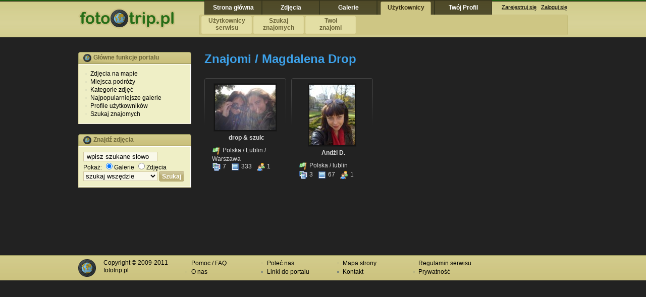

--- FILE ---
content_type: text/html; charset=UTF-8
request_url: http://www.fototrip.pl/znajomi/307
body_size: 2182
content:
<!DOCTYPE html PUBLIC "-//W3C//DTD XHTML 1.0 Transitional//EN" "http://www.w3.org/TR/xhtml1/DTD/xhtml1-transitional.dtd">
<html xmlns="http://www.w3.org/1999/xhtml">
<head>
	<meta http-equiv="Content-Type" content="text/html; charset=utf-8" />
	<base href="http://www.fototrip.pl/" />
<title>Znajomi użytkownika</title>	
  
  <meta name="Description" content="Serwis umożliwiający dodawanie swoich zdjęć z podróży  i dzielenie się z innymi swymi wspomnieniami, zapraszanie swych znajomych, poznawanie ciekawych ludzi i miejsc." />	
  <link rel="stylesheet" href="style1a.css" type="text/css" />
  <link rel="stylesheet" href="css/s4.css" type="text/css" />
	
	<script type="text/javascript">
		//<![CDATA[

var ida = 4;

		//]]>
	</script>
	<script type="text/javascript" src="js/menu1.js"></script>
	
</head>
<body>

<div id="main">

<div id="header">

<span style="float: left; margin: 16px 0 0 0;"><a href="http://www.fototrip.pl"><img src="img1/fototrip.gif" alt="" width="192" height="41" style="border:0;" /></a></span>
<span style="float:right; width: 720px;">

<a href="/" class="tbutton b_na" id="b_1" onmouseover="showmenu(1);" onmouseout="hidemenu();"><span>Strona główna</span></a>
<a href="/zdjecia.html" class="tbutton b_na" id="b_2" onmouseover="showmenu(2);" onmouseout="hidemenu();"><span>Zdjęcia</span></a>
<a href="/galerie.html" class="tbutton b_na" id="b_3" onmouseover="showmenu(3);" onmouseout="hidemenu();"><span>Galerie</span></a>
<a href="/profile.html" class="tbutton b_a" id="b_4" onmouseover="showmenu(4);" onmouseout="hidemenu();"><span>Użytkownicy</span></a>
<a href="/" class="tbutton b_na" id="b_5" onmouseover="showmenu(5);" onmouseout="hidemenu();"><span>Twój Profil</span></a>

<span id="top_box_log"><a href="/nowekonto">Zarejestruj się</a> &nbsp; <a href="/login">Zaloguj się</a></span>

</span>


<div id="smenu" onmouseover="showmenu1();" onmouseout="hidemenu();">
<span id="m_1"><a href="http://www.fototrip.pl"><b>Strona <br />główna</b></a> <a href="http://hotele.fototrip.pl/"><b class="link1line">Hotele</b></a> <a href="/nowekonto"><b class="link1line">Zarejestruj się</b></a> <a href="/login"><b class="link1line">Zaloguj się</b></a> <a href="/pomoc"><b>Pomoc <br />FAQ</b></a></span>
<span id="m_2"><a href="/zdjecia-kategorie.html"><b>Kategorie <br />zdjęć</b></a> <a href="/zdjecia-miejsca.html"><b>Miejsca <br />podróży</b></a> <a href="/zdjecia-mapa.html"><b>Zdjęcia <br />na mapie</b></a> <a href="/nowe-zdjecia.html"><b class="link1line">Najnowsze</b></a> <a href="/popularne-zdjecia.html"><b>Najczęściej <br />przeglądane</b></a> <a href="/oceniane-zdjecia.html"><b>Najwyżej <br />oceniane</b></a> <a href="/komentowane.html"><b>Ostatnio komentowane</b></a></span>
<span id="m_3"><a href="/galerie-miejsca.html"><b>Miejsca <br />podróży</b></a> <a href="/nowe-galerie.html"><b>Ostatnio <br />dodane</b></a> <a href="/popularne-galerie.html"><b>Najczęściej <br />przeglądane</b></a> <a href="/oceniane-galerie.html"><b>Najwyżej oceniane</b></a></span>
<span id="m_4"><a href="/profile.html"><b>Użytkownicy <br />serwisu</b></a> <a href="/szukaj-znajomych.html"><b>Szukaj <br />znajomych</b></a> <a href="/znajomi"><b>Twoi <br />znajomi</b></a></span>
<span id="m_5"><a href="/galerie"><b>Moje <br />galerie</b></a> <a href="/znajomi"><b class="link1line">Moi znajomi</b></a> <a href="/poczta"><b class="link1line">Poczta</b></a> <a href="/edycja-profilu"><b>Edycja <br />profilu</b></a> <a href="/zaproszenia"><b class="link1line">Zaproszenia</b></a> <a href="/logout"><b class="link1line">Wyloguj się</b></a></span>
</div>

</div>
<div id="content">

<div id="f_left">

<div class="box_left">
<div class="box_leftt"><p>Główne funkcje portalu</p></div>
<div class="box_leftm">
<ul>
  <li><a href="/zdjecia-mapa.html">Zdjęcia na mapie</a></li>
  <li><a href="/zdjecia-miejsca.html">Miejsca podróży</a></li>
  <li><a href="/zdjecia-kategorie.html">Kategorie zdjęć</a></li>
  <li><a href="/popularne-galerie.html">Najpopularniejsze galerie</a></li>
  <li><a href="/profile.html">Profile użytkowników</a></li>
  <li><a href="/szukaj-znajomych.html">Szukaj znajomych</a></li>
</ul>
</div>
<div class="box_leftb"></div>
</div>

<div class="box_left">
<div class="box_leftt"><p>Znajdź zdjęcia</p></div>
<div class="box_leftm">
<form action="/szukaj" name="search" method="get" style="margin: 0;">
<p><input name="q" class="input_field2" value=" wpisz szukane słowo" onclick="this.value = ''" /><br />
Pokaż: <label><input type="radio" name="w" value="gal" checked="checked" />Galerie</label>  <label><input type="radio" name="w" value="pic" />Zdjęcia</label>
<select name="type"  class="input_field3" id=""><option value="1">szukaj wszędzie</option><option value="2">państwo / miasto</option><option value="3">tytuł zdjęcia</option></select> <input type="submit" value="Szukaj" class="imgbutton4" />
</p></form>
</div>
<div class="box_leftb"></div>
</div>

</div>

<div id="f_content">

<h1>Znajomi / Magdalena Drop</h1><br /><div class="box_pic" style="clear: both"><span class="img_thumb"><a href="/profil/328"><img src="http://img.fototrip.pl/users1/328s.jpg" alt="" /></a></span><p><a href="/profil/328">drop &amp; szulc</a></p><span class="box_pic_i"><img src="img1/i_ter.png" alt="Państwo / Miasto" class="ico" /> Polska / Lublin / Warszawa<br /><a href="/galerie/328" title="Galerie użytkownika"><img src="img1/i_gal.png" alt="Galerie użytkownika" class="ico" /> 7</a> &nbsp; 
<a href="/zdjecia/328" title="Zdjęcia użytkownika"><img src="img1/i_pic.png" alt="Zdjęcia użytkownika" class="ico" /> 333</a> &nbsp; 
<a href="/znajomi/328" title="Znajomi użytkownika"><img src="img1/i_fr.png" alt="Znajomi użytkownika" class="ico" /> 1</a> </span></div><div class="box_pic"><span class="img_thumb"><a href="/profil/1177"><img src="http://img.fototrip.pl/users1/1177s.jpg" alt="" /></a></span><p><a href="/profil/1177">Andżi D.</a></p><span class="box_pic_i"><img src="img1/i_ter.png" alt="Państwo / Miasto" class="ico" /> Polska / lublin<br /><a href="/galerie/1177" title="Galerie użytkownika"><img src="img1/i_gal.png" alt="Galerie użytkownika" class="ico" /> 3</a> &nbsp; 
<a href="/zdjecia/1177" title="Zdjęcia użytkownika"><img src="img1/i_pic.png" alt="Zdjęcia użytkownika" class="ico" /> 67</a> &nbsp; 
<a href="/znajomi/1177" title="Znajomi użytkownika"><img src="img1/i_fr.png" alt="Znajomi użytkownika" class="ico" /> 1</a> </span></div>


</div>



<div style="clear: both;"></div>

</div>

<br />
</div>

<div id="footer">
<div id="footer2">
<span id="f_fototrip">Copyright &copy; 2009-2011<br />fototrip.pl</span>
<span><ul><li><a href="/pomoc">Pomoc / FAQ</a></li><li><a href="/o-nas">O nas</a></li></ul></span>
<span><ul><li><a href="/polec-nas">Poleć nas</a></li><li><a href="/linki">Linki do portalu</a></li></ul></span>
<span><ul><li><a href="/sitemap">Mapa strony</a></li><li><a href="/kontakt">Kontakt</a></li></ul></span>
<span><ul><li><a href="/regulamin">Regulamin serwisu</a></li><li><a href="/prywatnosc">Prywatność</a></li></ul></span>
</div>
</div>



</body>
</html>

--- FILE ---
content_type: text/css
request_url: http://www.fototrip.pl/style1a.css
body_size: 4421
content:
html, body  
	{
	background: #222 url(img1/top_bg4.gif) repeat-x top left;		
	text-align: center; 
	font-size: 12px; 
	font-family: arial, verdana, tahoma, helvetica, sans-serif;
	margin:0 auto;
	padding:0;
}

#main {
	color: #dddddd;
	vertical-align: top;
	text-align: center;
	width: 970px;
	margin-left:auto; 
	margin-right:auto;  
	margin-top:0px;  
	padding-top:0px;
}

/* MENU */
#header {
	clear: both;
	font-size: 11px; 
	color: #000;
	height: 83px;
}
#top_box_log {
	display: block;
	float: left;
	width: 149px;
	height: 20px;
	padding-top: 8px;
	text-align: right;
}
#top_box_log a {
	color: #000;
}

a.tbutton {
	display: block;
	float: left;
	width: 114px;
	height: 29px;
	color: #ffffff;
	text-decoration: none;
	font-weight: bold;
	overflow: hidden;
}
a.tbutton span {
	font-size: 12px;
	margin-top: 8px;
	display: block;	
}
a.tbutton:hover {
	background-position: 100% 100%;
	color: #372d11;
}

a.tbutton {
	background-image: url("/img1/button1.gif");	
}
a.b_na {
	background-position: 0 100%;
}
a.b_a {
	background-position: 100% 100%;
	color: #372d11;
}
#smenu {
	font-size: 12px;
	color: #6C6538;
	font-weight: bold;
	text-align: center;
	display: block;
	overflow: hidden;
	clear: right;
	float: right;
	width: 730px;
	height: 41px;
	background-image: url("/img1/menu_bg3.png");	
	
}
#smenu a {
	color: #6C6538;
	text-decoration: none;
}
#smenu a:hover {
	color: #3C3820;
	text-decoration: none;
}
#smenu span {
	padding-left: 1px;
}

#smenu span a {
	width: 100px;
	height: 35px;
	background-image: url("/img1/menu2_bg3.gif");
	background-position: 0 0;
	display: block;
	margin: 3px 0 0 3px;
	float: left;
}
#smenu span a:hover {
	background-image: url("/img1/menu2_bg3.gif");
	background-position: 100% 100%;
	display: block;
}

#smenu span b {
	padding-top: 2px;
	display: block;
	text-align: center;
}
.link1line {
	margin-top: 7px;
}
/* MENU END */

#footer {
	clear: both;
	text-align: center;
	height: 50px;
	background: url(img1/bot_bg.gif) repeat-x top left;
	color: #98784A;
	font-size: 11px; 
	font-family: tahoma, sans-serif, arial, verdana, helvetica;
	line-height: 15px;
}
#footer2 {
	text-align: left;
	height: 50px;
	width: 970px;
	color: #000;
	font-size: 12px;
	margin-left:auto;
	margin-right:auto;
	overflow: hidden;
}
#f_fototrip {
	background: url(img1/fototrip2.gif) no-repeat top left;
	padding-left: 50px;
	height: 50px;
}

#footer2 span {
	float: left;
	display: block;
	width: 150px;
	margin-top: 8px;
}

#footer2 ul {
	margin: 0;
	padding-left: 10px;
	list-style-type: none;
}

#footer2 li {
	padding: 1px 0 1px 14px;
	background: url(img/point.gif) no-repeat top left;	
}



.box_left_ads {
	float: left;
	width: 224px;
	text-align: center;
}
.box_left {
	float: left;
	width: 224px;
	padding: 0px;
	display: inline;
	margin: 0 0px 20px 0px;
}

.box_leftt {
	margin: 0;
	padding-left: 10px;	
	width: 224px; 
	height: 25px; 
	background-image: url(img1/box_t.png);	
	background-repeat: no-repeat;
	text-align: left;
	font-weight: bold;
	color: #6C6538;
	font-size: 12px;	
	overflow: hidden;
}
.box_leftt p {
	margin-top: 4px;
	padding-left: 20px;
	height: 16px;
	background: url(img1/ft.gif) no-repeat top left;	
	overflow: hidden;
}
.box_leftt2 {
	margin: 0;
	padding: 0;	
	width: 224px; 
	height: 2px; 
	background-image: url(img/box_t2.gif);	
	background-repeat: no-repeat;
	overflow: hidden;
}
.box_leftm {
	margin: 0;
	padding: 10px 0 10px 0;
	width: 224px; 
	background: url(img1/box_m.gif) repeat-y top left;	
	font-size: 12px;
	color: #000;
	text-align: left;
}

.box_leftm a:link, .box_leftm a:visited {
	text-decoration: none;
	color: #000;
}

.box_leftm a:hover, .box_leftm a:active {
	text-decoration: underline;
	color: #000;
}
.box_leftm p {
	margin: 0;
	padding: 0 5px 0 10px;
}
.box_leftm ul {
	margin: 0;
	padding-left: 10px;
	list-style-type: none;
}

.box_leftm li {
	padding: 1px 0 1px 14px;
	background: url(img/point.gif) no-repeat top left;	
}
.box_leftb {
	margin: 0;
	padding: 0px;
	width: 224px; 
	height: 2px; 
	background-image: url(img1/box_b.gif);	
	background-repeat: no-repeat;
	overflow: hidden;
}
#friend_mail {
	border: 1px solid #D4C9A4;
	background-color: #F9F8E9;
	width: 145px;
}
.input_field1 {
	border: 1px solid #D4C9A4;
	background-color: #F9F8E9;
	width: 145px;
}
.input_field2 {
	border: 1px solid #D4C9A4;
	background-color: #F9F8E9;
	width: 143px;
	padding-left: 2px;
	padding-right: 0;

}
.input_field3 {
	border: 1px solid #D4C9A4;
	background-color: #F9F8E9;
	width: 147px;
	padding: 0;

}
#f_left {
	float: left;
	width: 228px;
	padding: 0;
	margin:0;
	text-align: left;
	margin-top: 10px;
	margin-bottom: 100px; /* OPTIONAL	*/
}

#f_content {
	float: right;
	width: 730px;
	text-align: left;
	margin-top: 10px;
	
}
#f_content h1 {
	margin: 0;
	padding: 0 0 10px 10px;
	font-size: 24px;
	font-family: 'Trebuchet MS', 'Lucida Grande', Verdana, Arial, Sans-Serif;	
	color: #3da2eb;
}
#f_content h2 {
	margin: 0;
	padding: 0 0 10px 10px;	
	font-size: 18px;
	font-family: 'Trebuchet MS', 'Lucida Grande', Verdana, Arial, Sans-Serif;	
	color: #3da2eb;

}
#f_content h2 a:link, #f_content h2 a:visited {
	text-decoration: none;	
	color: #3da2eb;
}
#f_content h2 a:hover, #f_content h2 a:active {
	text-decoration: underline;
	color: #3da2eb;
}
#f_content h6 {
	margin: 0;
	padding: 0 0 10px 10px;	
	font-size: 14px;
	font-family: 'Trebuchet MS', 'Lucida Grande', Verdana, Arial, Sans-Serif;	
	color: #3da2eb;

}
.home_h2 {
	background: url(img1/h_line.gif) no-repeat top right;
	clear: both;
}
.home_h2 span {
	background-color: #222222;
	padding-right: 5px;	
}

.home_h2 a:link, .home_h2 a:visited {
	text-decoration: none;
	color: #3da2eb;
}
.home_h2 a:hover, .home_h2 a:active {
	text-decoration: underline;
	color: #000;		
}

#f_content h3 {
	margin: 0;
	padding: 10px 0 10px 10px;	
	font-size: 16px;
	font-family: 'Trebuchet MS', 'Lucida Grande', Verdana, Arial, Sans-Serif;	
	color: #888;
}
#f_content p {
	margin: 0;
	padding: 0 5px 0 10px;
}
#f_content_info {
	float: right;
	width: 730px;
	text-align: left;
	margin-top: 10px;
	background: #eee url(img1/content_bg5.gif) no-repeat top left;
	color: #000;
	border-bottom: 1px solid #555555;
}

#f_content_info p {
	font-size: 14px;
	line-height: 16px;
	margin-bottom: 10px;
	padding: 0 20px 0 20px;	
}

.tab_mail {
	width: 670px;
	background: url(img1/tab_t.png) no-repeat top left;
	border-bottom: 1px solid #E7E5BE;
	margin-left: 10px;
	color: #000;
}
.tab_mail td {
	height: 24px;	
}
.tab_mail_l {
	border-left: 1px solid #E7E5BE;
	width: 35px;
	text-align: center;
}
.tab_mail_name {
	width: 180px;
	text-align: left;
}
.tab_mail_subject {
	width: 290px;
	text-align: left;
}
.tab_mail_date {
	width: 120px;
	text-align: left;
}
.tab_mail_r {
	border-right: 1px solid #E7E5BE;
	text-align: center;
}
.tab_mail a:link, .tab_mail a:visited {
	text-decoration: none;	
	color: #000;	
}

.tab_mail a:hover, .tab_mail a:active {
	text-decoration: underline;
	color: #000;
}
.tab_bg {
	background-color: #efefc6;
}
#box_re_mail {
	display: none;
}
.tab_gal {
	background: #ffffff url(/img1/tabgal_t.gif) no-repeat top left;
	width: 715px;
	border-bottom: 1px solid #E7E5BE;
	margin-left: 10px;
	color: #000;
}
.tab_gal a:link, .tab_gal a:visited {
	text-decoration: none;	
	color: #000;	
}
.tab_gal a:hover, .tab_gal a:active {
	text-decoration: underline;
	color: #000;
}
.tab_header1 {
	height: 24px;
	text-align: left;
}
.tab_gal1_l {
	border-left: 1px solid #E7E5BE;
	width: 20px;
	text-align: center;
}
.tab_gal1_m {
	padding: 5px 0 5px 0;
}
.tab_de {
	width: 240px;
}
.tab_np {
	width: 50px;
	text-align: center;	
}
.tab_ft {
	width: 170px;
	text-align: center;	
}
.tab_da {
	width: 80px;
	text-align: center;	
}

.tab_op {
	width: 155px;
}

.tabs_edit_gal {
	margin: 0 0 20px 10px;
	width: 715px;
	height: 23px;
	border-bottom: 1px solid #E7E5BE;
	display: block;
	overflow: hidden;
}

a.bn_edit_gal {
	display: block;
	float: left;
	width: 130px;
	height: 24px;
	margin-right: 1px;
	text-align: center;
	text-decoration: none;
	font-weight: bold;
	overflow: hidden;
}
a.bn_edit_gal span {
	font-size: 12px;
	margin-top: 5px;
	display: block;	
}
a.bn_edit_gal1 {
	background-image: url("img/bn_edit1.gif");
	color: #000;	
}
a.bn_edit_gal0 {
	background-image: url("img/bn_edit0.gif");
	color: #666;	
}
a.bn_edit_gal:hover {
	color: #000;
}


/* BOX - LOGIN */

#photographer {
	width: 97px;
	height: 161px;
	display: block;
	position: absolute;
	margin: 50px 0px 40px 0px;	
	float: left;
	background: url(img1/photographer.png) no-repeat top left;		
	z-index: 10;
}

.box_login {
	z-index: 5;
	float: left;
	width: 400px;
	padding: 0;
	position: absolute;
	display: inline;
	margin: 40px 0px 40px 90px;
}

.box_logint {
	margin: 0;
	padding-left: 20px;	
	width: 400px; 
	height: 24px; 
	background-image: url(img1/box_login_t.png);	
	background-repeat: no-repeat;
	text-align: left;
	font-weight: bold;
	color: #564926;
	font-size: 14px;	
	overflow: hidden;
}
.box_logint b {
	display: block;
	padding-top: 3px;
}
.box_loginm {
	margin: 0;
	padding: 10px 0 10px 0;
	width: 400px; 
	font-size: 12px;
	color: #000;
	background: url(img1/box_login_m.png) repeat-y top left;		
}

.box_loginm a {
	text-decoration: underline;
	color: #000;
}
.box_loginm p {
	margin: 0;
	padding: 0 5px 0 20px;
}
.box_loginm form {
	margin: 0;
	padding: 0 5px 0 20px;
}
.login_field {
	border: 1px solid #B5B380;
	padding: 2px;
	width: 150px;
}
.login_field1 {
	border: 1px solid #B5B380;
	padding: 2px;
	width: 105px;
}
.box_loginm ul {
	margin: 0;
	padding-left: 10px;
	list-style-type: none;
}

.box_loginm li {
	padding: 1px 0 1px 14px;
	background: url(img/point.gif) no-repeat top left;	
}
.box_loginb {
	margin: 0;
	padding: 0px;
	width: 400px; 
	height: 2px; 
	background-image: url(img1/box_login_b.png);	
	background-repeat: no-repeat;
	overflow: hidden;
}

.info_box {
	display: block;
	background: #EDF3FD url(/img/i_info.gif) no-repeat 8px 8px;
	border: 1px solid #D3E1F7;
	padding: 8px 8px 8px 30px;
	color: #225094;
	margin: 0 10px 10px 10px;
}
.imgbutton1 {
	background-image:url(img/bn_account.gif);
	border: 0;
	width: 125px;
	height: 21px;
	font-weight: bold;
	color: #fff;
	font-size: 12px;
	font-family: arial, tahoma, 'Trebuchet MS', verdana, helvetica, sans-serif;
}
.imgbutton2 {
	background-image:url(img1/bn_brown.png);
	border: 0;
	width: 125px;
	height: 21px;
	font-weight: bold;
	color: #fff;
	font-size: 12px;
	font-family: arial, tahoma, verdana, 'Trebuchet MS', helvetica, sans-serif;
}
.imgbutton3 {
	background-image:url(img/bn_brown2.gif);
	border: 0;
	width: 140px;
	height: 21px;
	font-weight: bold;
	color: #fff;
	font-size: 12px;
	font-family:  arial, tahoma, 'Trebuchet MS', verdana, helvetica, sans-serif;
}
.imgbutton4 {
	background-image:url(img/bn_brown4.gif);
	border: 0;
	width: 50px;
	height: 21px;
	font-weight: bold;
	color: #fff;
	font-size: 12px;
	font-family:  arial, tahoma, 'Trebuchet MS', verdana, helvetica, sans-serif;
}
.imgbutton5 {
	background-image:url(img/bn_brown5.gif);
	border: 0;
	width: 110px;
	height: 21px;
	font-weight: bold;
	color: #fff;
	font-size: 12px;
	font-family:  arial, tahoma, 'Trebuchet MS', verdana, helvetica, sans-serif;
}
.ico {
	vertical-align: middle;
	border: 0;
	padding: 1px;
}
.img_thumb img {
	padding: 2px;
	margin-bottom: 5px;
	background-color: #151515;
}

.img_thumb a img, .img_thumb a:hover img {
	border: 1px solid #1c1c1c;
}
.box_pic {
	width: 162px;
	background: url(/img1/box_pic.png) no-repeat top left;
	display: inline;	
	text-align: center;
	float: left;
	margin: 0 0 10px 10px;
	padding-top: 10px;
}
.box_pic p {
	font-weight: bold;
	clear: both;
}
.box_pic p a {
	text-decoration: none;
	color: #ddd;
}
.box_pic_i {
	text-align: left;	
	display: block;
	margin: 10px 0 0 15px;
}
.box_pic_i a {
	text-decoration: none;
	color: #ddd;
}

.blink, .blink a {
	margin: 0;
	font-size: 16px;
	font-weight: bold;
	font-family: 'Trebuchet MS', 'Lucida Grande', Verdana, Arial, Sans-Serif;	
	color: #3da2eb;
}
.bpages {
	clear: both;
	text-align: center;
}
.bpages a {
	color: #3da2eb;
}


.tab_user {
	width: 400px;
	background: #fff url(img1/tabuser_t.gif) no-repeat top left;
	border-bottom: 1px solid #E7E5BE;
	color: #000;
}
.tab_user td {
	height: 24px;
	padding-left: 15px;
}
.tab_user_td {
	border-left: 1px solid #E7E5BE;
	border-right: 1px solid #E7E5BE;
}
.mail_td1 {
width: 50px; float: left;display: block;
padding: 2px 0 2px 0;
}
.mail_td2 {
text-align: left;display: block; width: 310px; float: right;
background-color: #FCFBF4;
padding: 2px 5px 2px 5px;

}

#img_main {
	text-align: center;
	clear: both;
	padding: 12px 12px 12px 12px;
	background-color: #000;
	margin-bottom: 24px;
	border: 1px solid #111;
	
}
.img_main_tab {
	text-align: center;
	width: 100%;
	clear: both;
	margin-top: 18px;
}
.img_main_td {
	width: 49%;
}
#img_main img {
	border: 1px solid #222;
	padding: 0px;
	background-color: #000;
}
#img_main h1 {
	font-size: 18px;
	font-weight: bold;	
	color: #eee;
	font-variant: small-caps;	
	margin-top: 8px;
	margin-bottom: 0;
	font-family: 'Trebuchet MS', 'Lucida Grande', Verdana, Arial, Sans-Serif;
}
#img_main p {
	margin: 5px;
	color: #776125;	
	
}
#img_info {
	margin: 4px 0 0 0;
	padding: 5px;
	border: 1px solid #555;
	background-color: #444;
	clear: both;
	color: #ccc;
}
#img_info a {
	color: #5180cf;
	text-decoration: none;
}
#img_info a.link_gr:link, #img_info a.link_gr:visited {
	text-decoration: none;	
	border-bottom: 1px solid #aaa;
	color: #eeeeee;	
}
#img_info a.link_gr:hover, #img_info a.link_gr:active {
	border-bottom: 1px solid #555;
	color: #fff;
}
#img_info table td {
 vertical-align: top;
}
#camera_details {
	display: none;
}
#img_comments {
	margin: 0;
	padding: 5px;
	text-align: left;
	color: #ddd;
}	

.comment {
	clear: both;
	display:block;
	padding-top: 10px;
	width: 720px;
}
.comment1 {
	clear: both;
	display:block;
	padding: 10px 0 0 10px;
	width: 720px;
}
.comment_img {
	float: left;
	width: 130px;
	text-align: center;
}
.comment_box {
	width: 581px;
	display: block;
	float: right;
	margin-right: 0;
	background: url(img1/box_comment1.png) no-repeat top left;
	color: #222;
}
.comment_box1 {
	margin: 10px 10px 10px 15px;
	display: block;
}
.comment_box1a {
	color: #A39B57;
	font-size: 11px;
	margin: 0 15px 0 15px;
	border-top: 1px solid #d0ca98;
}
.comment_box1a a {
	color: #A39B57;
	text-decoration: none;
}
.comment_box2 {
	width: 581px;
	height: 4px;
	display: block;
	background: url(img1/box_comment2.gif) no-repeat top left;
	overflow: hidden;
}

.tab_gal2 {
	width: 720px;
	height: 222px;
	background: url(/img1/tabgal3a.gif) no-repeat top left;
	margin: 0 0 20px 10px;

}
.tab_gal2 a {
	text-decoration: none;
	color: #dddddd;	
}
.tab_gal2a {
	width: 720px;
	height: 52px;
	overflow: hidden;
	padding: 0 0 0 10px;
}
.tab_gal2a1 {
	float: left;
	width: 400px;
}
.tab_gal2a2 {
	float: left;
	width: 185px;
}
.tab_gal2a3 {
	float: left;
	width: 120px;
}
.tab_gal2b {
	width: 720px;
	height: 145px;
	overflow: hidden;
	vertical-align: middle;
	text-align: center;	
}
.tab_gal2c {
	width: 720px;
	height: 25px;
	overflow: hidden;
}
.tab_gal2c1 {
	float: left;
	width: 440px;
	margin: 0 0 0 10px;
}
.tab_gal2c2 {
	float: right;
	width: 200px;
	margin: 1px 10px 0 0;
	text-align: right;
}
.small {
	font-size: 11px;
	margin-left: 21px;
}

.tab_gal2b img {
	padding: 2px;
	vertical-align: middle;
	margin: 0 6px 0 6px;
	background-color: #151515;	
}
.tab_gal2b a img, .tab_gal2b a:hover img {
	border: 1px solid #1c1c1c;
}

a.link_gr:link, a.link_gr:visited {
	text-decoration: none;	
	border-bottom: 1px solid #777777;
	color: #dddddd;	
}
a.link_gr:hover, a.link_gr:active {
	border-bottom: 1px solid #ffffff;
	color: #dddddd;
}
.tab_freinds_td1 {
	text-align: right;
	padding: 5px 5px 5px 0;
	font-weight: bold;
	vertical-align: middle;
}
.tab_freinds_td2 {
	text-align: left;
	vertical-align: middle;
	padding: 5px 0 5px 0;	
}
.sfriends_field {
	border: 1px solid #B5B380;
	padding: 2px;
	width: 150px;
}
.link_next1 {
	float: right;
	text-align: right;
	width: 120px;
	display: block;
	padding: 0;
	margin-bottom: 4px;
}
.link_next1 a {
	color: #5180cf;
}
.link_prev1 {
	float: left;
	text-align: left;
	width: 140px;
	display: block;
	padding: 0;
	clear: both;
}
.link_prev1 a {
	color: #5180cf;
}
.link_prev {
	float: left;
	text-align: left;
	width: 140px;
	display: block;
	padding-left: 10px;
	color: #aaa;
}
.link_next {
	float: right;
	text-align: right;
	width: 120px;
	display: block;
	padding: 0;
}
.link_next a {
	color: #5180cf;
}
.link_gall {
	text-align: center;
	padding: 0;
}
.link_gall a {
	color: #5180cf;
}



.tab_img_thumb img {
	padding: 2px;
	vertical-align: middle;	
}

.tab_img_thumb a img, .tab_img_thumb a:hover img {
	border: 1px solid #E8E6C0;
}

#randpics {
	overflow: hidden;
	margin-left: 10px;
	display: inline;
	background-color: #000;
	width: 310px;
	height: 235px;
	padding: 7px 0 0 7px;
	float: left;
}
.randpic {
	position: absolute;
	width: 300px; height: 225px;
	overflow: hidden;
	border: 1px solid #111;
}
.randpic img {
border: 0;
}
.randtxt {
	position: absolute;
	display:block;
	margin: 184px 0 0 1px;
	width: 300px;
	height: 42px;
	background-color: #000;
  filter:alpha(opacity=50);   /* Internet Explorer       */
	-moz-opacity:0.5;           /* Mozilla 1.6 and below   */
	opacity: 0.5;               /* newer Mozilla and CSS-3 */
	z-index: 2;	
}
#randpics span a {
	color: #ffffff;
	text-decoration: none;
}
#randpics span {
	position: absolute;
	margin-top: 184px;
	width: 300px;
	height: 42px;
	color: #ffffff;
	z-index: 3;	
}
#randpics span h4 {
	margin: 4px 0 0 10px;
	font-size: 16px;
	font-weight: bold;
}
#randpics span h5 {
	margin: 0 0 0 10px;
	font-size: 12px;
	font-weight: bold;
}
.hidden {
	display: none;
}
.box_tour {
	background: url(img1/box_tour1.gif) no-repeat top left;
	float: right;
	width: 386px;
	height: 241px;
	color: #222;
	
}
.ftinfo {
	margin: 10px 0 10px 10px;
	padding: 0 10px 0 25px;
	display: block;
	font-weight: bold;
	color: #886F38;
	background: url(/img/numbers.gif) no-repeat top left;	
}
#ftinfo1 {
	background-position: 0 0;
}
#ftinfo2 {
	background-position: 0 20%;
}
#ftinfo3 {
	background-position: 0 40%;
}
#ftinfo4 {
	background-position: 0 60%;
}
#ftinfo5 {
	background-position: 0 80%;
}
#ftinfo6 {
	background-position: 0 100%;
}

#box_tour_bn {
	float: right;
	margin: 10px 10px 0 0;
	text-align: center;
}
#box_tour_bn img {
	border: 0;
}
#box_tour_bn span {
	display: block;
	padding: 3px;
}

#info_home_user {
	width: 142px;
	display: inline;	
	text-align: center;
	float: left;
	margin: 0 0 10px 10px;
	padding-top: 10px;
}
#info_home_user img {
background-color: #fff;
}
#info_home_user p {
	font-weight: bold;
	clear: both;
}
#info_home_user a {
	text-decoration: none;
	color: #000;
}
.info_home_user2 {
	border-left: 1px solid #E8E6C0;
	padding-left: 5px;
}
#info_home_mail {
	float:right;
	margin: 10px 10px 0 0;
}
#info_home_mail a:link, #info_home_mail a:visited {
	text-decoration: none;
	color: #000;
}
#info_home_mail a:hover, #info_home_mail a:active {
	text-decoration: underline;
	color: #000;
}
#f_left {
	margin-bottom: 100px;
}

/* CSS - THE END */

.bloki_opis {
	display: none;
}







#footer a:link, #footer a:visited {
	text-decoration: none;
	color: #000;
}
#footer a:hover, #footer a:active {
	text-decoration: underline;
	color: #000;
}

#content {
	margin: 10px 0px 0px 0px;
}








/* SHOWTRAIL */

#interface1 {
	z-index:1;
}
#loader_container {text-align:center;position:absolute;top:40%;width:100%}
#loader {
	font-family:Tahoma, Helvetica, sans;
	font-size:10px;
	color:#000000;
	background-color:#FFFFFF;
	padding:10px 0 16px 0;
	margin:0 auto;
	display:block;
	width:135px;
	border:1px solid #6A6A6A;
	text-align:left;
	z-index:255;
}
#progress {
	height:5px;
	font-size:1px;
	width:1px;
	position:relative;
	top:1px;
	left:10px;
	background-color:#9D9D94
}


#loader_bg {
	background-color:#EBEBE4;
	position:relative;
	top:8px;left:8px;height:7px;
	width:113px;font-size:1px
}
.title_h2 {
 width:300px;
 padding:12px 0 0 18px;
}
.border_preview{
	z-index:100;
	position:absolute; 
	background: #fff;
	border: 1px solid #444;
}

.preview_temp_load {
	vertical-align:middle;
	text-align:center;
	padding: 10px;
}
.preview_temp_load img{	
	vertical-align:middle;
	text-align:center;
}

.grey {
	color: #888;
}

.info_news {
	margin: 0;
	padding: 0 5px 0 10px;
	width: 205px;
	height: 192px;
	overflow:auto;
}
.info_news span {
	display: block;
	font-size: 11px;
	border-bottom: 1px solid #D4C9A4;
	padding: 2px 0 2px 0;
}

.ch_view a:link, .ch_view a:visited {
	text-decoration: none;	
	color: #fff;	
}

.ch_view a:hover, .ch_view a:active {
	text-decoration: underline;
	color: #fff;
}

.period_sel {
	margin-top: 10px;
	float: right;
}
.period_sel a {
	color: #3da2eb;
}
.sortsel a {
	color: #3da2eb;
}

/* FLOATER */
#trailimageid {
position: absolute;
visibility: hidden;
left: 0px;
top: 0px;
width: 286px;
height: 1px;
z-index: 1000;
}

.box_link_ads {
	margin-bottom: 5px;
	margin-left: 5px;
}
.box_link_ads1 {
	float: right;
	margin-left: 5px;
	border-bottom: 1px solid #797861;
	padding-bottom: 2px;
	display: block;
	width: 730px;
	height: 93px;
}
.box_main_ads {
	margin: 0 0 5px 5px;
	padding-bottom: 2px;
	border-bottom: 1px solid #797861;
	clear: both;
}
.box_main_ads1 {
	margin: 5px 0 0 5px;
	padding-top: 2px;
	border-top: 1px solid #797861;
	clear: both;
}
.box_main_ads2 {
	margin: 10px 0 0 0;
	padding-top: 2px;
	border-top: 1px solid #797861;
	clear: both;
}
.sshow {
	float: right;
	text-align: right;
	color: #3da2eb;
	font-weight: bold;
}

.sshow a:link, .sshow a:visited {
	text-decoration: none;	
	color: #3da2eb;
}
.sshow a:hover, .sshow a:active {
	text-decoration: none;
	color: #3da2eb;
}




--- FILE ---
content_type: text/css
request_url: http://www.fototrip.pl/css/s4.css
body_size: 70
content:

#m_1 {
	display: none;
}
#m_2 {
	display: none;
}
#m_3 {
	display: none;
}
#m_4 {
	display: block;
}
#m_5 {
	display: none;
}


--- FILE ---
content_type: application/javascript
request_url: http://www.fototrip.pl/js/menu1.js
body_size: 401
content:

var closetimer	= 0;
function canceltimer()
{
	if(closetimer)
	{
		window.clearTimeout(closetimer);
		closetimer = null;
	}
}

function showmenu(idmenu)
{
	for (i=1;i<6;i++) {
	document.getElementById("b_"+i).style.backgroundPosition = "0 100%";	
		document.getElementById("m_"+i).style.display = "none";
			document.getElementById("b_"+i).style.color = "#ffffff";	
	}

	document.getElementById("m_"+idmenu).style.display = "block";
	document.getElementById("b_"+idmenu).style.backgroundPosition = "100% 100%";
	document.getElementById("b_"+idmenu).style.color = "#372d11";	
	canceltimer();
}		


function hidem()
{
	for (i=1;i<6;i++) {
		document.getElementById("m_"+i).style.display = "none";
	document.getElementById("b_"+i).style.backgroundPosition = "0 100%";	
			document.getElementById("b_"+i).style.color = "#ffffff";	
	}
	document.getElementById("m_"+ida).style.display = "block";
	document.getElementById("b_"+ida).style.backgroundPosition = "100% 100%";	
	document.getElementById("b_"+ida).style.color = "#372d11";	
}


function hidemenu(idmenu)
{
	closetimer = window.setTimeout(hidem, 4000);
}

function showmenu1()
{
	if (!document.getElementById("m_"+ida).style.display) {
		document.getElementById("m_"+ida).style.display = "block";
	}
	canceltimer();
	document.getElementById("b_"+ida).style.backgroundPosition = "0 100%";	
	document.getElementById("b_"+ida).style.color = "#ffffff";	
	for (i=1;i<6;i++) {
		if (document.getElementById("m_"+i).style.display == "block") {
			document.getElementById("b_"+i).style.backgroundPosition = "100% 100%";
			document.getElementById("b_"+i).style.color = "#372d11";	
		}
	}

}
